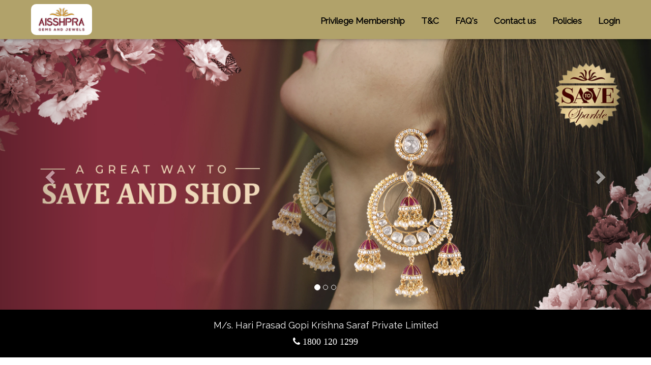

--- FILE ---
content_type: text/html; charset=UTF-8
request_url: http://sts.aisshpra.net/
body_size: 22366
content:
<!DOCTYPE html>
<html>
  <head>
    <title>HPGK</title>
  <meta charset="UTF-8">
  <meta name="viewport" content="width=device-width, initial-scale=1">
  <link rel="stylesheet" href="https://www.w3schools.com/w3css/4/w3.css">
  <link rel="stylesheet" href="https://fonts.googleapis.com/css?family=Raleway">
  <link rel="stylesheet" href="https://cdnjs.cloudflare.com/ajax/libs/font-awesome/4.7.0/css/font-awesome.min.css">

  <link rel="stylesheet" href="https://maxcdn.bootstrapcdn.com/bootstrap/3.4.1/css/bootstrap.min.css">
  <script src="https://ajax.googleapis.com/ajax/libs/jquery/3.5.1/jquery.min.js"></script>
  <script src="https://maxcdn.bootstrapcdn.com/bootstrap/3.4.1/js/bootstrap.min.js"></script>
  <style>
    body,h1,h2,h3,h4,h5,h6 {font-family: "Raleway", sans-serif}

    body, html 
    {
      height: 100%;
      line-height: 1.8;
    }

    /* Full height image header */
    .bgimg-1 
    {
      /* background-position: center; */
      background-size: cover;
      background-image: url("images/crm.jpg");
      min-height: 100%;
      background-size: 100% 100%;
    }

    .w3-bar .w3-button 
    {
      padding: 16px;
    }
  </style>
 <!--Start of Tawk.to Script-->
<script type="text/javascript">
var Tawk_API=Tawk_API||{}, Tawk_LoadStart=new Date();
(function(){
var s1=document.createElement("script"),s0=document.getElementsByTagName("script")[0];
s1.async=true;
s1.src='https://embed.tawk.to/5f9c09ea16ea1756a6dee146/default';
s1.charset='UTF-8';
s1.setAttribute('crossorigin','*');
s0.parentNode.insertBefore(s1,s0);
})();
</script>
<!--End of Tawk.to Script-->  </head>

  <body>
    
<style>
  .w3-dropdown-content {
    top: 78px !important;
  }
</style>

<div class="w3-top">
  <div class="w3-bar w3-white w3-card" id="myNavbar" style="background-color: #B1A26A!important; padding-left:45px; padding-right:45px;">
    <a href="index.php" class="w3-bar-item w3-wide" style="text-decoration:none;">
        <img src="harilogo.png" style="height:61px; background-color:white; border-radius:10px;">
    </a>


    <!-- Right-sided navbar links -->
    <div class="w3-right w3-hide-small" style="margin-top:10px; font-size: 17px; text-decoration:none">
      <a href="information.php" onclick="w3_close()" class="w3-bar-item w3-button"><b>Privilege Membership</b></a>

      <!-- T&C Dropdown -->
      <div class="w3-dropdown-click">
        <a href="javascript:void(0)" onclick="toggleDropdownTC(event)" class="w3-bar-item w3-button"><b>T&C</b></a>
        <div id="tcDropdown" class="w3-dropdown-content w3-bar-block w3-card-4" style="display:none">
          <a href="scheme_diamond.php" onclick="w3_close()" class="w3-bar-item w3-button">Dream of Diamond Scheme</a>
          <a href="scheme_sts.php" onclick="w3_close()" class="w3-bar-item w3-button">Save To Sparkle Scheme</a>
          <a href="scheme_gold.php" onclick="w3_close()" class="w3-bar-item w3-button">Dream Gold Plan</a>
        </div>
      </div>

      <a href="faq.php" onclick="w3_close()" class="w3-bar-item w3-button"><b>FAQ's</b></a>
      <a href="contact.php" onclick="w3_close()" class="w3-bar-item w3-button"><b>Contact us</b></a>

      <!-- Policies Dropdown -->
      <div class="w3-dropdown-click">
        <a href="javascript:void(0)" onclick="toggleDropdown(event)" class="w3-bar-item w3-button"><b>Policies</b></a>
        <div id="policyDropdown" class="w3-dropdown-content w3-bar-block w3-card-4" style="display:none">
          <a href="privacy.php" onclick="w3_close()" class="w3-bar-item w3-button">Privacy Policy</a>
          <a href="Cancellation.php" onclick="w3_close()" class="w3-bar-item w3-button">Cancellation Policy</a>
        </div>
      </div>

              <a href="login.php" onclick="w3_close()" class="w3-bar-item w3-button"><b>Login</b></a>
          </div>

    <a href="javascript:void(0)" class="w3-bar-item w3-button w3-right w3-hide-large w3-hide-medium" id="bgh" onclick="w3_open()" style="font-size:25px;">
      <i class="fa fa-bars"></i>
    </a>
  </div>
</div>

<!-- Sidebar for mobile -->
<nav class="w3-sidebar w3-bar-block w3-black w3-card w3-animate-left w3-hide-medium w3-hide-large" style="display:none; top:0" id="mySidebar">
  <a href="javascript:void(0)" onclick="w3_close()" class="w3-bar-item w3-button w3-large w3-padding-16">Close</a>
  <a href="information.php" onclick="w3_close()" class="w3-bar-item w3-button">Privilege Membership</a>

  <!-- T&C Dropdown (Mobile) -->
  <div class="w3-dropdown-click">
    <a href="javascript:void(0)" onclick="toggleDropdownTC(event)" class="w3-bar-item w3-button"><b>T&C</b></a>
    <div id="tcDropdown" class="w3-dropdown-content w3-bar-block w3-card-4" style="display:none">
      <a href="terms_general.php" onclick="w3_close()" class="w3-bar-item w3-button">General Terms</a>
      <a href="terms_membership.php" onclick="w3_close()" class="w3-bar-item w3-button">Membership Terms</a>
      <a href="terms_offers.php" onclick="w3_close()" class="w3-bar-item w3-button">Offer Terms</a>
    </div>
  </div>

  <a href="faq.php" onclick="w3_close()" class="w3-bar-item w3-button">FAQ's</a>
  <a href="contact.php" onclick="w3_close()" class="w3-bar-item w3-button">Contact us</a>

  <!-- Policies Dropdown (Mobile) -->
  <div class="w3-dropdown-click">
    <a href="javascript:void(0)" onclick="toggleDropdown(event)" class="w3-bar-item w3-button"><b>Policies</b></a>
    <div id="policyDropdown" class="w3-dropdown-content w3-bar-block w3-card-4" style="display:none">
      <a href="https://aisshpra.com/privacy.php" onclick="w3_close()" class="w3-bar-item w3-button">Privacy Policy</a>
      <a href="https://aisshpra.com/exchange-shipping-cancellation.php" onclick="w3_close()" class="w3-bar-item w3-button">Cancellation Policy</a>
    </div>
  </div>

      <a href="login.php" onclick="w3_close()" class="w3-bar-item w3-button"><b>Login</b></a>
  </nav>

<script>
  function toggleDropdown(event) {
    var dropdown = document.getElementById("policyDropdown");
    event.stopPropagation();
    dropdown.style.display = dropdown.style.display === "none" ? "block" : "none";
  }

  function toggleDropdownTC(event) {
    var dropdown = document.getElementById("tcDropdown");
    event.stopPropagation();
    dropdown.style.display = dropdown.style.display === "none" ? "block" : "none";
  }

  document.addEventListener("click", function (event) {
    var policyDropdown = document.getElementById("policyDropdown");
    var policyButton = document.querySelectorAll(".w3-dropdown-click a")[0];
    if (policyDropdown && !policyDropdown.contains(event.target) && event.target !== policyButton) {
      policyDropdown.style.display = "none";
    }

    var tcDropdown = document.getElementById("tcDropdown");
    var tcButton = document.querySelectorAll(".w3-dropdown-click a")[1];
    if (tcDropdown && !tcDropdown.contains(event.target) && event.target !== tcButton) {
      tcDropdown.style.display = "none";
    }
  });
</script>

<script>
  var mySidebar = document.getElementById("mySidebar");

  function w3_open() {
    mySidebar.style.display = (mySidebar.style.display === 'block') ? 'none' : 'block';
  }

  function w3_close() {
    mySidebar.style.display = "none";
    document.getElementById("bgh").style.backgroundColor = "red";
  }
</script>

    <div id="myCarousel" class="carousel slide" data-ride="carousel" style="margin-top:77px;">
      <ol class="carousel-indicators">
        <li data-target="#myCarousel" data-slide-to="0" class="active"></li>
        <li data-target="#myCarousel" data-slide-to="1"></li>
        <li data-target="#myCarousel" data-slide-to="2"></li>
      </ol>

      <div class="carousel-inner">
	  
      <!--   <div class="item active">
          <img src="images/Aisshpra-STS-website-01.jpg" style="width:100%; ">
        </div> -->
        <div class="item active">
          <img src="images/banners/1.jpg" style="width:100%; ">
        </div>

        <div class="item">
          <img src="images/banners/2.jpg" style="width:100%; ">
        </div>
      </div>

      <a class="left carousel-control" href="#myCarousel" data-slide="prev">
        <span class="glyphicon glyphicon-chevron-left"></span>
        <span class="sr-only">Previous</span>
      </a>
      <a class="right carousel-control" href="#myCarousel" data-slide="next">
        <span class="glyphicon glyphicon-chevron-right"></span>
        <span class="sr-only">Next</span>
      </a>
    </div>

    <!-- About Section -->
    <!-- <div class="w3-container" style="padding:128px 16px" id="about">
      <h3 class="w3-center">ABOUT THE COMPANY</h3>
      <p class="w3-center w3-large">Key features of our company</p>
      <div class="w3-row-padding w3-center" style="margin-top:64px">
        <div class="w3-quarter">
          <i class="fa fa-desktop w3-margin-bottom w3-jumbo w3-center"></i>
          <p class="w3-large">Responsive</p>
          <p>Lorem ipsum dolor sit amet, consectetur adipiscing elit, sed do eiusmod tempor incididunt ut labore et dolore.</p>
        </div>
        <div class="w3-quarter">
          <i class="fa fa-heart w3-margin-bottom w3-jumbo"></i>
          <p class="w3-large">Passion</p>
          <p>Lorem ipsum dolor sit amet, consectetur adipiscing elit, sed do eiusmod tempor incididunt ut labore et dolore.</p>
        </div>
        <div class="w3-quarter">
          <i class="fa fa-diamond w3-margin-bottom w3-jumbo"></i>
          <p class="w3-large">Design</p>
          <p>Lorem ipsum dolor sit amet, consectetur adipiscing elit, sed do eiusmod tempor incididunt ut labore et dolore.</p>
        </div>
        <div class="w3-quarter">
          <i class="fa fa-cog w3-margin-bottom w3-jumbo"></i>
          <p class="w3-large">Support</p>
          <p>Lorem ipsum dolor sit amet, consectetur adipiscing elit, sed do eiusmod tempor incididunt ut labore et dolore.</p>
        </div>
      </div>
    </div> -->

    <!-- Promo Section - "We know design" -->
    <!-- <div class="w3-container w3-light-grey" style="padding:128px 16px">
      <div class="w3-row-padding">
        <div class="w3-col m6">
          <h3>We know design.</h3>
          <p>Lorem ipsum dolor sit amet, consectetur adipiscing elit, sed do eiusmod<br>tempor incididunt ut labore et dolore.</p>
          <p><a href="#work" class="w3-button w3-black"><i class="fa fa-th"> </i> View Our Works</a></p>
        </div>
        <div class="w3-col m6">
          <img class="w3-image w3-round-large" src="images/phone_buildings.jpg" alt="Buildings" width="700" height="394">
        </div>
      </div>
    </div> -->

    <!-- Team Section -->
    <!-- <div class="w3-container" style="padding:128px 16px" id="team">
      <h3 class="w3-center">THE TEAM</h3>
      <p class="w3-center w3-large">The ones who runs this company</p>
      <div class="w3-row-padding w3-grayscale" style="margin-top:64px">
        <div class="w3-col l3 m6 w3-margin-bottom">
          <div class="w3-card">
            <img src="images/team2.jpg" alt="John" style="width:100%">
            <div class="w3-container">
              <h3>John Doe</h3>
              <p class="w3-opacity">CEO & Founder</p>
              <p>Phasellus eget enim eu lectus faucibus vestibulum. Suspendisse sodales pellentesque elementum.</p>
              <p><button class="w3-button w3-light-grey w3-block"><i class="fa fa-envelope"></i> Contact</button></p>
            </div>
          </div>
        </div>

        <div class="w3-col l3 m6 w3-margin-bottom">
          <div class="w3-card">
            <img src="images/team1.jpg" alt="Jane" style="width:100%">
            <div class="w3-container">
              <h3>Anja Doe</h3>
              <p class="w3-opacity">Art Director</p>
              <p>Phasellus eget enim eu lectus faucibus vestibulum. Suspendisse sodales pellentesque elementum.</p>
              <p><button class="w3-button w3-light-grey w3-block"><i class="fa fa-envelope"></i> Contact</button></p>
            </div>
          </div>
        </div>

        <div class="w3-col l3 m6 w3-margin-bottom">
          <div class="w3-card">
            <img src="images/team3.jpg" alt="Mike" style="width:100%">
            <div class="w3-container">
              <h3>Mike Ross</h3>
              <p class="w3-opacity">Web Designer</p>
              <p>Phasellus eget enim eu lectus faucibus vestibulum. Suspendisse sodales pellentesque elementum.</p>
              <p><button class="w3-button w3-light-grey w3-block"><i class="fa fa-envelope"></i> Contact</button></p>
            </div>
          </div>
        </div>

        <div class="w3-col l3 m6 w3-margin-bottom">
          <div class="w3-card">
            <img src="images/team4.jpg" alt="Dan" style="width:100%">
            <div class="w3-container">
              <h3>Dan Star</h3>
              <p class="w3-opacity">Designer</p>
              <p>Phasellus eget enim eu lectus faucibus vestibulum. Suspendisse sodales pellentesque elementum.</p>
              <p><button class="w3-button w3-light-grey w3-block"><i class="fa fa-envelope"></i> Contact</button></p>
            </div>
          </div>
        </div>
      </div>
    </div> -->

    <!-- Promo Section "Statistics" -->
    <!-- <div class="w3-container w3-row w3-center w3-dark-grey w3-padding-64">
      <div class="w3-quarter">
        <span class="w3-xxlarge">14+</span>
        <br>Partners
      </div>
      <div class="w3-quarter">
        <span class="w3-xxlarge">55+</span>
        <br>Projects Done
      </div>
      <div class="w3-quarter">
        <span class="w3-xxlarge">89+</span>
        <br>Happy Clients
      </div>
      <div class="w3-quarter">
        <span class="w3-xxlarge">150+</span>
        <br>Meetings
      </div>
    </div> -->

    <!-- Work Section -->
    <!-- <div class="w3-container" style="padding:128px 16px" id="work">
      <h3 class="w3-center">OUR WORK</h3>
      <p class="w3-center w3-large">What we've done for people</p>

      <div class="w3-row-padding" style="margin-top:64px">
        <div class="w3-col l3 m6">
          <img src="images/tech_mic.jpg" style="width:100%" onclick="onClick(this)" class="w3-hover-opacity" alt="A microphone">
        </div>
        <div class="w3-col l3 m6">
          <img src="images/tech_phone.jpg" style="width:100%" onclick="onClick(this)" class="w3-hover-opacity" alt="A phone">
        </div>
        <div class="w3-col l3 m6">
          <img src="images/tech_drone.jpg" style="width:100%" onclick="onClick(this)" class="w3-hover-opacity" alt="A drone">
        </div>
        <div class="w3-col l3 m6">
          <img src="images/tech_sound.jpg" style="width:100%" onclick="onClick(this)" class="w3-hover-opacity" alt="Soundbox">
        </div>
      </div>

      <div class="w3-row-padding w3-section">
        <div class="w3-col l3 m6">
          <img src="images/tech_tablet.jpg" style="width:100%" onclick="onClick(this)" class="w3-hover-opacity" alt="A tablet">
        </div>
        <div class="w3-col l3 m6">
          <img src="images/tech_camera.jpg" style="width:100%" onclick="onClick(this)" class="w3-hover-opacity" alt="A camera">
        </div>
        <div class="w3-col l3 m6">
          <img src="images/tech_typewriter.jpg" style="width:100%" onclick="onClick(this)" class="w3-hover-opacity" alt="A typewriter">
        </div>
        <div class="w3-col l3 m6">
          <img src="images/tech_tableturner.jpg" style="width:100%" onclick="onClick(this)" class="w3-hover-opacity" alt="A tableturner">
        </div>
      </div>
    </div> -->

    <!-- Modal for full size images on click-->
    <!--   <div id="modal01" class="w3-modal w3-black" onclick="this.style.display='none'">
      <span class="w3-button w3-xxlarge w3-black w3-padding-large w3-display-topright" title="Close Modal Image">×</span>
      <div class="w3-modal-content w3-animate-zoom w3-center w3-transparent w3-padding-64">
        <img id="img01" class="w3-image">
        <p id="caption" class="w3-opacity w3-large"></p>
      </div>
    </div> -->

    <!-- Skills Section -->
    <!-- <div class="w3-container w3-light-grey w3-padding-64">
      <div class="w3-row-padding">
        <div class="w3-col m6">
          <h3>Our Skills.</h3>
          <p>Lorem ipsum dolor sit amet, consectetur adipiscing elit, sed do eiusmod<br>
          tempor incididunt ut labore et dolore.</p>
          <p>Lorem ipsum dolor sit amet, consectetur adipiscing elit, sed do eiusmod<br>
          tempor incididunt ut labore et dolore.</p>
        </div>
        <div class="w3-col m6">
          <p class="w3-wide"><i class="fa fa-camera w3-margin-right"></i>Photography</p>
          <div class="w3-grey">
            <div class="w3-container w3-dark-grey w3-center" style="width:90%">90%</div>
          </div>
          <p class="w3-wide"><i class="fa fa-desktop w3-margin-right"></i>Web Design</p>
          <div class="w3-grey">
            <div class="w3-container w3-dark-grey w3-center" style="width:85%">85%</div>
          </div>
          <p class="w3-wide"><i class="fa fa-photo w3-margin-right"></i>Photoshop</p>
          <div class="w3-grey">
            <div class="w3-container w3-dark-grey w3-center" style="width:75%">75%</div>
          </div>
        </div>
      </div>
    </div> -->

    <!-- Pricing Section -->
    <!-- <div class="w3-container w3-center w3-dark-grey" style="padding:128px 16px" id="pricing">
      <h3>PRICING</h3>
      <p class="w3-large">Choose a pricing plan that fits your needs.</p>
      <div class="w3-row-padding" style="margin-top:64px">
        <div class="w3-third w3-section">
          <ul class="w3-ul w3-white w3-hover-shadow">
            <li class="w3-black w3-xlarge w3-padding-32">Basic</li>
            <li class="w3-padding-16"><b>10GB</b> Storage</li>
            <li class="w3-padding-16"><b>10</b> Emails</li>
            <li class="w3-padding-16"><b>10</b> Domains</li>
            <li class="w3-padding-16"><b>Endless</b> Support</li>
            <li class="w3-padding-16">
              <h2 class="w3-wide">$ 10</h2>
              <span class="w3-opacity">per month</span>
            </li>
            <li class="w3-light-grey w3-padding-24">
              <button class="w3-button w3-black w3-padding-large">Sign Up</button>
            </li>
          </ul>
        </div>
        <div class="w3-third">
          <ul class="w3-ul w3-white w3-hover-shadow">
            <li class="w3-red w3-xlarge w3-padding-48">Pro</li>
            <li class="w3-padding-16"><b>25GB</b> Storage</li>
            <li class="w3-padding-16"><b>25</b> Emails</li>
            <li class="w3-padding-16"><b>25</b> Domains</li>
            <li class="w3-padding-16"><b>Endless</b> Support</li>
            <li class="w3-padding-16">
              <h2 class="w3-wide">$ 25</h2>
              <span class="w3-opacity">per month</span>
            </li>
            <li class="w3-light-grey w3-padding-24">
              <button class="w3-button w3-black w3-padding-large">Sign Up</button>
            </li>
          </ul>
        </div>
        <div class="w3-third w3-section">
          <ul class="w3-ul w3-white w3-hover-shadow">
            <li class="w3-black w3-xlarge w3-padding-32">Premium</li>
            <li class="w3-padding-16"><b>50GB</b> Storage</li>
            <li class="w3-padding-16"><b>50</b> Emails</li>
            <li class="w3-padding-16"><b>50</b> Domains</li>
            <li class="w3-padding-16"><b>Endless</b> Support</li>
            <li class="w3-padding-16">
              <h2 class="w3-wide">$ 50</h2>
              <span class="w3-opacity">per month</span>
            </li>
            <li class="w3-light-grey w3-padding-24">
              <button class="w3-button w3-black w3-padding-large">Sign Up</button>
            </li>
          </ul>
        </div>
      </div>
    </div> -->

    <!-- Contact Section -->
    <!-- <div class="w3-container w3-light-grey" style="padding:128px 16px" id="contact">
      <h3 class="w3-center">CONTACT</h3>
      <p class="w3-center w3-large">Lets get in touch. Send us a message:</p>
      <div style="margin-top:48px">
        <p><i class="fa fa-map-marker fa-fw w3-xxlarge w3-margin-right"></i> Chicago, US</p>
        <p><i class="fa fa-phone fa-fw w3-xxlarge w3-margin-right"></i> Phone: +00 151515</p>
        <p><i class="fa fa-envelope fa-fw w3-xxlarge w3-margin-right"> </i> Email: mail@mail.com</p>
        <br>
        <form action="/action_page.php" target="_blank">
          <p><input class="w3-input w3-border" type="text" placeholder="Name" required name="Name"></p>
          <p><input class="w3-input w3-border" type="text" placeholder="Email" required name="Email"></p>
          <p><input class="w3-input w3-border" type="text" placeholder="Subject" required name="Subject"></p>
          <p><input class="w3-input w3-border" type="text" placeholder="Message" required name="Message"></p>
          <p>
            <button class="w3-button w3-black" type="submit">
              <i class="fa fa-paper-plane"></i> SEND MESSAGE
            </button>
          </p>
        </form>
        
        <img src="/w3images/map.jpg" class="w3-image w3-greyscale" style="width:100%;margin-top:48px">
      </div>
    </div> -->

    <!-- Footer -->
    <footer class="w3-center w3-black">
      <div style="font-size:18px; padding: 15px;">
        <!-- <i class="fa fa-envelope"> --> M/s. Hari Prasad Gopi Krishna Saraf Private Limited<!-- </i> --> <br>
        <i class="fa fa-phone"> 1800 120 1299</i> 
        <!-- <i class="fa fa-map-marker"> MMI Square,Opp.Jain Mandir Ahead of Shri Radhapuram,NH2 Mathura(U.P.)</i> --> 
      </div>
    </footer>

    <script>
      function onClick(element) 
      {
        document.getElementById("img01").src = element.src;
        document.getElementById("modal01").style.display = "block";
        var captionText = document.getElementById("caption");
        captionText.innerHTML = element.alt;
      }

      var mySidebar = document.getElementById("mySidebar");

      function w3_open() 
      {
        if (mySidebar.style.display === 'block') 
        {
          mySidebar.style.display = 'none';
        } 
        else 
        {
          mySidebar.style.display = 'block';
        }
      }

      function w3_close() 
      {
          mySidebar.style.display = "none";
      }
    </script>  </body>
</html>
